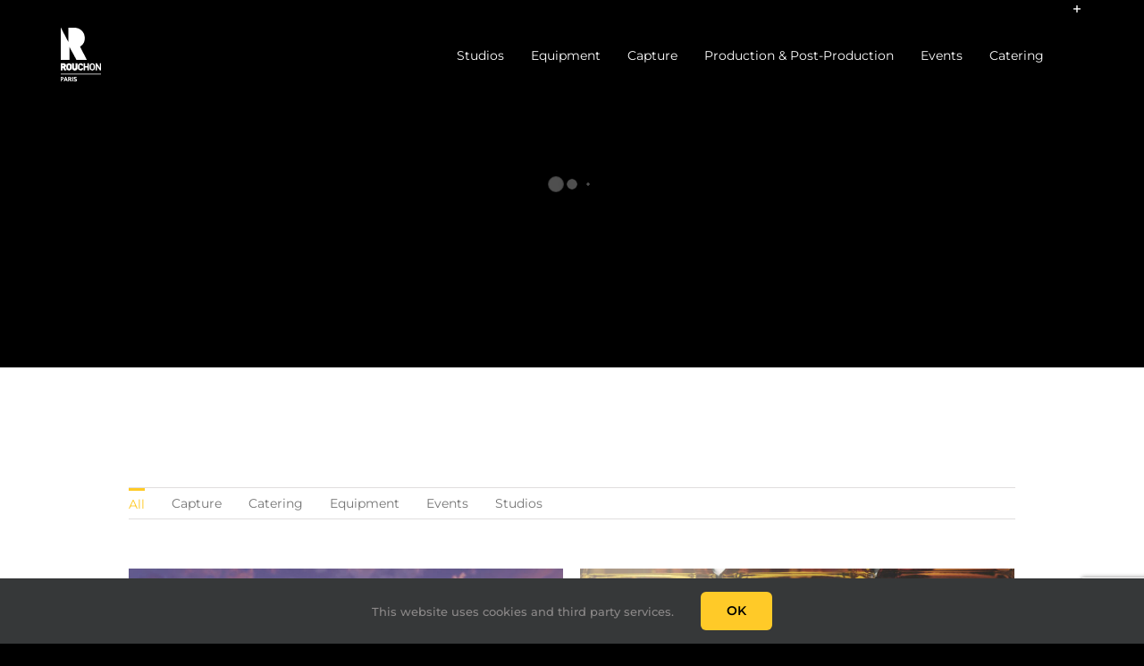

--- FILE ---
content_type: text/html; charset=utf-8
request_url: https://www.google.com/recaptcha/api2/anchor?ar=1&k=6LfUI3YqAAAAANnBb02pCV3XzJWX7SjrbKrqNtKA&co=aHR0cHM6Ly9yb3VjaG9ucGFyaXMuY29tOjQ0Mw..&hl=en&v=N67nZn4AqZkNcbeMu4prBgzg&size=invisible&anchor-ms=20000&execute-ms=30000&cb=p78kzs95tafw
body_size: 48671
content:
<!DOCTYPE HTML><html dir="ltr" lang="en"><head><meta http-equiv="Content-Type" content="text/html; charset=UTF-8">
<meta http-equiv="X-UA-Compatible" content="IE=edge">
<title>reCAPTCHA</title>
<style type="text/css">
/* cyrillic-ext */
@font-face {
  font-family: 'Roboto';
  font-style: normal;
  font-weight: 400;
  font-stretch: 100%;
  src: url(//fonts.gstatic.com/s/roboto/v48/KFO7CnqEu92Fr1ME7kSn66aGLdTylUAMa3GUBHMdazTgWw.woff2) format('woff2');
  unicode-range: U+0460-052F, U+1C80-1C8A, U+20B4, U+2DE0-2DFF, U+A640-A69F, U+FE2E-FE2F;
}
/* cyrillic */
@font-face {
  font-family: 'Roboto';
  font-style: normal;
  font-weight: 400;
  font-stretch: 100%;
  src: url(//fonts.gstatic.com/s/roboto/v48/KFO7CnqEu92Fr1ME7kSn66aGLdTylUAMa3iUBHMdazTgWw.woff2) format('woff2');
  unicode-range: U+0301, U+0400-045F, U+0490-0491, U+04B0-04B1, U+2116;
}
/* greek-ext */
@font-face {
  font-family: 'Roboto';
  font-style: normal;
  font-weight: 400;
  font-stretch: 100%;
  src: url(//fonts.gstatic.com/s/roboto/v48/KFO7CnqEu92Fr1ME7kSn66aGLdTylUAMa3CUBHMdazTgWw.woff2) format('woff2');
  unicode-range: U+1F00-1FFF;
}
/* greek */
@font-face {
  font-family: 'Roboto';
  font-style: normal;
  font-weight: 400;
  font-stretch: 100%;
  src: url(//fonts.gstatic.com/s/roboto/v48/KFO7CnqEu92Fr1ME7kSn66aGLdTylUAMa3-UBHMdazTgWw.woff2) format('woff2');
  unicode-range: U+0370-0377, U+037A-037F, U+0384-038A, U+038C, U+038E-03A1, U+03A3-03FF;
}
/* math */
@font-face {
  font-family: 'Roboto';
  font-style: normal;
  font-weight: 400;
  font-stretch: 100%;
  src: url(//fonts.gstatic.com/s/roboto/v48/KFO7CnqEu92Fr1ME7kSn66aGLdTylUAMawCUBHMdazTgWw.woff2) format('woff2');
  unicode-range: U+0302-0303, U+0305, U+0307-0308, U+0310, U+0312, U+0315, U+031A, U+0326-0327, U+032C, U+032F-0330, U+0332-0333, U+0338, U+033A, U+0346, U+034D, U+0391-03A1, U+03A3-03A9, U+03B1-03C9, U+03D1, U+03D5-03D6, U+03F0-03F1, U+03F4-03F5, U+2016-2017, U+2034-2038, U+203C, U+2040, U+2043, U+2047, U+2050, U+2057, U+205F, U+2070-2071, U+2074-208E, U+2090-209C, U+20D0-20DC, U+20E1, U+20E5-20EF, U+2100-2112, U+2114-2115, U+2117-2121, U+2123-214F, U+2190, U+2192, U+2194-21AE, U+21B0-21E5, U+21F1-21F2, U+21F4-2211, U+2213-2214, U+2216-22FF, U+2308-230B, U+2310, U+2319, U+231C-2321, U+2336-237A, U+237C, U+2395, U+239B-23B7, U+23D0, U+23DC-23E1, U+2474-2475, U+25AF, U+25B3, U+25B7, U+25BD, U+25C1, U+25CA, U+25CC, U+25FB, U+266D-266F, U+27C0-27FF, U+2900-2AFF, U+2B0E-2B11, U+2B30-2B4C, U+2BFE, U+3030, U+FF5B, U+FF5D, U+1D400-1D7FF, U+1EE00-1EEFF;
}
/* symbols */
@font-face {
  font-family: 'Roboto';
  font-style: normal;
  font-weight: 400;
  font-stretch: 100%;
  src: url(//fonts.gstatic.com/s/roboto/v48/KFO7CnqEu92Fr1ME7kSn66aGLdTylUAMaxKUBHMdazTgWw.woff2) format('woff2');
  unicode-range: U+0001-000C, U+000E-001F, U+007F-009F, U+20DD-20E0, U+20E2-20E4, U+2150-218F, U+2190, U+2192, U+2194-2199, U+21AF, U+21E6-21F0, U+21F3, U+2218-2219, U+2299, U+22C4-22C6, U+2300-243F, U+2440-244A, U+2460-24FF, U+25A0-27BF, U+2800-28FF, U+2921-2922, U+2981, U+29BF, U+29EB, U+2B00-2BFF, U+4DC0-4DFF, U+FFF9-FFFB, U+10140-1018E, U+10190-1019C, U+101A0, U+101D0-101FD, U+102E0-102FB, U+10E60-10E7E, U+1D2C0-1D2D3, U+1D2E0-1D37F, U+1F000-1F0FF, U+1F100-1F1AD, U+1F1E6-1F1FF, U+1F30D-1F30F, U+1F315, U+1F31C, U+1F31E, U+1F320-1F32C, U+1F336, U+1F378, U+1F37D, U+1F382, U+1F393-1F39F, U+1F3A7-1F3A8, U+1F3AC-1F3AF, U+1F3C2, U+1F3C4-1F3C6, U+1F3CA-1F3CE, U+1F3D4-1F3E0, U+1F3ED, U+1F3F1-1F3F3, U+1F3F5-1F3F7, U+1F408, U+1F415, U+1F41F, U+1F426, U+1F43F, U+1F441-1F442, U+1F444, U+1F446-1F449, U+1F44C-1F44E, U+1F453, U+1F46A, U+1F47D, U+1F4A3, U+1F4B0, U+1F4B3, U+1F4B9, U+1F4BB, U+1F4BF, U+1F4C8-1F4CB, U+1F4D6, U+1F4DA, U+1F4DF, U+1F4E3-1F4E6, U+1F4EA-1F4ED, U+1F4F7, U+1F4F9-1F4FB, U+1F4FD-1F4FE, U+1F503, U+1F507-1F50B, U+1F50D, U+1F512-1F513, U+1F53E-1F54A, U+1F54F-1F5FA, U+1F610, U+1F650-1F67F, U+1F687, U+1F68D, U+1F691, U+1F694, U+1F698, U+1F6AD, U+1F6B2, U+1F6B9-1F6BA, U+1F6BC, U+1F6C6-1F6CF, U+1F6D3-1F6D7, U+1F6E0-1F6EA, U+1F6F0-1F6F3, U+1F6F7-1F6FC, U+1F700-1F7FF, U+1F800-1F80B, U+1F810-1F847, U+1F850-1F859, U+1F860-1F887, U+1F890-1F8AD, U+1F8B0-1F8BB, U+1F8C0-1F8C1, U+1F900-1F90B, U+1F93B, U+1F946, U+1F984, U+1F996, U+1F9E9, U+1FA00-1FA6F, U+1FA70-1FA7C, U+1FA80-1FA89, U+1FA8F-1FAC6, U+1FACE-1FADC, U+1FADF-1FAE9, U+1FAF0-1FAF8, U+1FB00-1FBFF;
}
/* vietnamese */
@font-face {
  font-family: 'Roboto';
  font-style: normal;
  font-weight: 400;
  font-stretch: 100%;
  src: url(//fonts.gstatic.com/s/roboto/v48/KFO7CnqEu92Fr1ME7kSn66aGLdTylUAMa3OUBHMdazTgWw.woff2) format('woff2');
  unicode-range: U+0102-0103, U+0110-0111, U+0128-0129, U+0168-0169, U+01A0-01A1, U+01AF-01B0, U+0300-0301, U+0303-0304, U+0308-0309, U+0323, U+0329, U+1EA0-1EF9, U+20AB;
}
/* latin-ext */
@font-face {
  font-family: 'Roboto';
  font-style: normal;
  font-weight: 400;
  font-stretch: 100%;
  src: url(//fonts.gstatic.com/s/roboto/v48/KFO7CnqEu92Fr1ME7kSn66aGLdTylUAMa3KUBHMdazTgWw.woff2) format('woff2');
  unicode-range: U+0100-02BA, U+02BD-02C5, U+02C7-02CC, U+02CE-02D7, U+02DD-02FF, U+0304, U+0308, U+0329, U+1D00-1DBF, U+1E00-1E9F, U+1EF2-1EFF, U+2020, U+20A0-20AB, U+20AD-20C0, U+2113, U+2C60-2C7F, U+A720-A7FF;
}
/* latin */
@font-face {
  font-family: 'Roboto';
  font-style: normal;
  font-weight: 400;
  font-stretch: 100%;
  src: url(//fonts.gstatic.com/s/roboto/v48/KFO7CnqEu92Fr1ME7kSn66aGLdTylUAMa3yUBHMdazQ.woff2) format('woff2');
  unicode-range: U+0000-00FF, U+0131, U+0152-0153, U+02BB-02BC, U+02C6, U+02DA, U+02DC, U+0304, U+0308, U+0329, U+2000-206F, U+20AC, U+2122, U+2191, U+2193, U+2212, U+2215, U+FEFF, U+FFFD;
}
/* cyrillic-ext */
@font-face {
  font-family: 'Roboto';
  font-style: normal;
  font-weight: 500;
  font-stretch: 100%;
  src: url(//fonts.gstatic.com/s/roboto/v48/KFO7CnqEu92Fr1ME7kSn66aGLdTylUAMa3GUBHMdazTgWw.woff2) format('woff2');
  unicode-range: U+0460-052F, U+1C80-1C8A, U+20B4, U+2DE0-2DFF, U+A640-A69F, U+FE2E-FE2F;
}
/* cyrillic */
@font-face {
  font-family: 'Roboto';
  font-style: normal;
  font-weight: 500;
  font-stretch: 100%;
  src: url(//fonts.gstatic.com/s/roboto/v48/KFO7CnqEu92Fr1ME7kSn66aGLdTylUAMa3iUBHMdazTgWw.woff2) format('woff2');
  unicode-range: U+0301, U+0400-045F, U+0490-0491, U+04B0-04B1, U+2116;
}
/* greek-ext */
@font-face {
  font-family: 'Roboto';
  font-style: normal;
  font-weight: 500;
  font-stretch: 100%;
  src: url(//fonts.gstatic.com/s/roboto/v48/KFO7CnqEu92Fr1ME7kSn66aGLdTylUAMa3CUBHMdazTgWw.woff2) format('woff2');
  unicode-range: U+1F00-1FFF;
}
/* greek */
@font-face {
  font-family: 'Roboto';
  font-style: normal;
  font-weight: 500;
  font-stretch: 100%;
  src: url(//fonts.gstatic.com/s/roboto/v48/KFO7CnqEu92Fr1ME7kSn66aGLdTylUAMa3-UBHMdazTgWw.woff2) format('woff2');
  unicode-range: U+0370-0377, U+037A-037F, U+0384-038A, U+038C, U+038E-03A1, U+03A3-03FF;
}
/* math */
@font-face {
  font-family: 'Roboto';
  font-style: normal;
  font-weight: 500;
  font-stretch: 100%;
  src: url(//fonts.gstatic.com/s/roboto/v48/KFO7CnqEu92Fr1ME7kSn66aGLdTylUAMawCUBHMdazTgWw.woff2) format('woff2');
  unicode-range: U+0302-0303, U+0305, U+0307-0308, U+0310, U+0312, U+0315, U+031A, U+0326-0327, U+032C, U+032F-0330, U+0332-0333, U+0338, U+033A, U+0346, U+034D, U+0391-03A1, U+03A3-03A9, U+03B1-03C9, U+03D1, U+03D5-03D6, U+03F0-03F1, U+03F4-03F5, U+2016-2017, U+2034-2038, U+203C, U+2040, U+2043, U+2047, U+2050, U+2057, U+205F, U+2070-2071, U+2074-208E, U+2090-209C, U+20D0-20DC, U+20E1, U+20E5-20EF, U+2100-2112, U+2114-2115, U+2117-2121, U+2123-214F, U+2190, U+2192, U+2194-21AE, U+21B0-21E5, U+21F1-21F2, U+21F4-2211, U+2213-2214, U+2216-22FF, U+2308-230B, U+2310, U+2319, U+231C-2321, U+2336-237A, U+237C, U+2395, U+239B-23B7, U+23D0, U+23DC-23E1, U+2474-2475, U+25AF, U+25B3, U+25B7, U+25BD, U+25C1, U+25CA, U+25CC, U+25FB, U+266D-266F, U+27C0-27FF, U+2900-2AFF, U+2B0E-2B11, U+2B30-2B4C, U+2BFE, U+3030, U+FF5B, U+FF5D, U+1D400-1D7FF, U+1EE00-1EEFF;
}
/* symbols */
@font-face {
  font-family: 'Roboto';
  font-style: normal;
  font-weight: 500;
  font-stretch: 100%;
  src: url(//fonts.gstatic.com/s/roboto/v48/KFO7CnqEu92Fr1ME7kSn66aGLdTylUAMaxKUBHMdazTgWw.woff2) format('woff2');
  unicode-range: U+0001-000C, U+000E-001F, U+007F-009F, U+20DD-20E0, U+20E2-20E4, U+2150-218F, U+2190, U+2192, U+2194-2199, U+21AF, U+21E6-21F0, U+21F3, U+2218-2219, U+2299, U+22C4-22C6, U+2300-243F, U+2440-244A, U+2460-24FF, U+25A0-27BF, U+2800-28FF, U+2921-2922, U+2981, U+29BF, U+29EB, U+2B00-2BFF, U+4DC0-4DFF, U+FFF9-FFFB, U+10140-1018E, U+10190-1019C, U+101A0, U+101D0-101FD, U+102E0-102FB, U+10E60-10E7E, U+1D2C0-1D2D3, U+1D2E0-1D37F, U+1F000-1F0FF, U+1F100-1F1AD, U+1F1E6-1F1FF, U+1F30D-1F30F, U+1F315, U+1F31C, U+1F31E, U+1F320-1F32C, U+1F336, U+1F378, U+1F37D, U+1F382, U+1F393-1F39F, U+1F3A7-1F3A8, U+1F3AC-1F3AF, U+1F3C2, U+1F3C4-1F3C6, U+1F3CA-1F3CE, U+1F3D4-1F3E0, U+1F3ED, U+1F3F1-1F3F3, U+1F3F5-1F3F7, U+1F408, U+1F415, U+1F41F, U+1F426, U+1F43F, U+1F441-1F442, U+1F444, U+1F446-1F449, U+1F44C-1F44E, U+1F453, U+1F46A, U+1F47D, U+1F4A3, U+1F4B0, U+1F4B3, U+1F4B9, U+1F4BB, U+1F4BF, U+1F4C8-1F4CB, U+1F4D6, U+1F4DA, U+1F4DF, U+1F4E3-1F4E6, U+1F4EA-1F4ED, U+1F4F7, U+1F4F9-1F4FB, U+1F4FD-1F4FE, U+1F503, U+1F507-1F50B, U+1F50D, U+1F512-1F513, U+1F53E-1F54A, U+1F54F-1F5FA, U+1F610, U+1F650-1F67F, U+1F687, U+1F68D, U+1F691, U+1F694, U+1F698, U+1F6AD, U+1F6B2, U+1F6B9-1F6BA, U+1F6BC, U+1F6C6-1F6CF, U+1F6D3-1F6D7, U+1F6E0-1F6EA, U+1F6F0-1F6F3, U+1F6F7-1F6FC, U+1F700-1F7FF, U+1F800-1F80B, U+1F810-1F847, U+1F850-1F859, U+1F860-1F887, U+1F890-1F8AD, U+1F8B0-1F8BB, U+1F8C0-1F8C1, U+1F900-1F90B, U+1F93B, U+1F946, U+1F984, U+1F996, U+1F9E9, U+1FA00-1FA6F, U+1FA70-1FA7C, U+1FA80-1FA89, U+1FA8F-1FAC6, U+1FACE-1FADC, U+1FADF-1FAE9, U+1FAF0-1FAF8, U+1FB00-1FBFF;
}
/* vietnamese */
@font-face {
  font-family: 'Roboto';
  font-style: normal;
  font-weight: 500;
  font-stretch: 100%;
  src: url(//fonts.gstatic.com/s/roboto/v48/KFO7CnqEu92Fr1ME7kSn66aGLdTylUAMa3OUBHMdazTgWw.woff2) format('woff2');
  unicode-range: U+0102-0103, U+0110-0111, U+0128-0129, U+0168-0169, U+01A0-01A1, U+01AF-01B0, U+0300-0301, U+0303-0304, U+0308-0309, U+0323, U+0329, U+1EA0-1EF9, U+20AB;
}
/* latin-ext */
@font-face {
  font-family: 'Roboto';
  font-style: normal;
  font-weight: 500;
  font-stretch: 100%;
  src: url(//fonts.gstatic.com/s/roboto/v48/KFO7CnqEu92Fr1ME7kSn66aGLdTylUAMa3KUBHMdazTgWw.woff2) format('woff2');
  unicode-range: U+0100-02BA, U+02BD-02C5, U+02C7-02CC, U+02CE-02D7, U+02DD-02FF, U+0304, U+0308, U+0329, U+1D00-1DBF, U+1E00-1E9F, U+1EF2-1EFF, U+2020, U+20A0-20AB, U+20AD-20C0, U+2113, U+2C60-2C7F, U+A720-A7FF;
}
/* latin */
@font-face {
  font-family: 'Roboto';
  font-style: normal;
  font-weight: 500;
  font-stretch: 100%;
  src: url(//fonts.gstatic.com/s/roboto/v48/KFO7CnqEu92Fr1ME7kSn66aGLdTylUAMa3yUBHMdazQ.woff2) format('woff2');
  unicode-range: U+0000-00FF, U+0131, U+0152-0153, U+02BB-02BC, U+02C6, U+02DA, U+02DC, U+0304, U+0308, U+0329, U+2000-206F, U+20AC, U+2122, U+2191, U+2193, U+2212, U+2215, U+FEFF, U+FFFD;
}
/* cyrillic-ext */
@font-face {
  font-family: 'Roboto';
  font-style: normal;
  font-weight: 900;
  font-stretch: 100%;
  src: url(//fonts.gstatic.com/s/roboto/v48/KFO7CnqEu92Fr1ME7kSn66aGLdTylUAMa3GUBHMdazTgWw.woff2) format('woff2');
  unicode-range: U+0460-052F, U+1C80-1C8A, U+20B4, U+2DE0-2DFF, U+A640-A69F, U+FE2E-FE2F;
}
/* cyrillic */
@font-face {
  font-family: 'Roboto';
  font-style: normal;
  font-weight: 900;
  font-stretch: 100%;
  src: url(//fonts.gstatic.com/s/roboto/v48/KFO7CnqEu92Fr1ME7kSn66aGLdTylUAMa3iUBHMdazTgWw.woff2) format('woff2');
  unicode-range: U+0301, U+0400-045F, U+0490-0491, U+04B0-04B1, U+2116;
}
/* greek-ext */
@font-face {
  font-family: 'Roboto';
  font-style: normal;
  font-weight: 900;
  font-stretch: 100%;
  src: url(//fonts.gstatic.com/s/roboto/v48/KFO7CnqEu92Fr1ME7kSn66aGLdTylUAMa3CUBHMdazTgWw.woff2) format('woff2');
  unicode-range: U+1F00-1FFF;
}
/* greek */
@font-face {
  font-family: 'Roboto';
  font-style: normal;
  font-weight: 900;
  font-stretch: 100%;
  src: url(//fonts.gstatic.com/s/roboto/v48/KFO7CnqEu92Fr1ME7kSn66aGLdTylUAMa3-UBHMdazTgWw.woff2) format('woff2');
  unicode-range: U+0370-0377, U+037A-037F, U+0384-038A, U+038C, U+038E-03A1, U+03A3-03FF;
}
/* math */
@font-face {
  font-family: 'Roboto';
  font-style: normal;
  font-weight: 900;
  font-stretch: 100%;
  src: url(//fonts.gstatic.com/s/roboto/v48/KFO7CnqEu92Fr1ME7kSn66aGLdTylUAMawCUBHMdazTgWw.woff2) format('woff2');
  unicode-range: U+0302-0303, U+0305, U+0307-0308, U+0310, U+0312, U+0315, U+031A, U+0326-0327, U+032C, U+032F-0330, U+0332-0333, U+0338, U+033A, U+0346, U+034D, U+0391-03A1, U+03A3-03A9, U+03B1-03C9, U+03D1, U+03D5-03D6, U+03F0-03F1, U+03F4-03F5, U+2016-2017, U+2034-2038, U+203C, U+2040, U+2043, U+2047, U+2050, U+2057, U+205F, U+2070-2071, U+2074-208E, U+2090-209C, U+20D0-20DC, U+20E1, U+20E5-20EF, U+2100-2112, U+2114-2115, U+2117-2121, U+2123-214F, U+2190, U+2192, U+2194-21AE, U+21B0-21E5, U+21F1-21F2, U+21F4-2211, U+2213-2214, U+2216-22FF, U+2308-230B, U+2310, U+2319, U+231C-2321, U+2336-237A, U+237C, U+2395, U+239B-23B7, U+23D0, U+23DC-23E1, U+2474-2475, U+25AF, U+25B3, U+25B7, U+25BD, U+25C1, U+25CA, U+25CC, U+25FB, U+266D-266F, U+27C0-27FF, U+2900-2AFF, U+2B0E-2B11, U+2B30-2B4C, U+2BFE, U+3030, U+FF5B, U+FF5D, U+1D400-1D7FF, U+1EE00-1EEFF;
}
/* symbols */
@font-face {
  font-family: 'Roboto';
  font-style: normal;
  font-weight: 900;
  font-stretch: 100%;
  src: url(//fonts.gstatic.com/s/roboto/v48/KFO7CnqEu92Fr1ME7kSn66aGLdTylUAMaxKUBHMdazTgWw.woff2) format('woff2');
  unicode-range: U+0001-000C, U+000E-001F, U+007F-009F, U+20DD-20E0, U+20E2-20E4, U+2150-218F, U+2190, U+2192, U+2194-2199, U+21AF, U+21E6-21F0, U+21F3, U+2218-2219, U+2299, U+22C4-22C6, U+2300-243F, U+2440-244A, U+2460-24FF, U+25A0-27BF, U+2800-28FF, U+2921-2922, U+2981, U+29BF, U+29EB, U+2B00-2BFF, U+4DC0-4DFF, U+FFF9-FFFB, U+10140-1018E, U+10190-1019C, U+101A0, U+101D0-101FD, U+102E0-102FB, U+10E60-10E7E, U+1D2C0-1D2D3, U+1D2E0-1D37F, U+1F000-1F0FF, U+1F100-1F1AD, U+1F1E6-1F1FF, U+1F30D-1F30F, U+1F315, U+1F31C, U+1F31E, U+1F320-1F32C, U+1F336, U+1F378, U+1F37D, U+1F382, U+1F393-1F39F, U+1F3A7-1F3A8, U+1F3AC-1F3AF, U+1F3C2, U+1F3C4-1F3C6, U+1F3CA-1F3CE, U+1F3D4-1F3E0, U+1F3ED, U+1F3F1-1F3F3, U+1F3F5-1F3F7, U+1F408, U+1F415, U+1F41F, U+1F426, U+1F43F, U+1F441-1F442, U+1F444, U+1F446-1F449, U+1F44C-1F44E, U+1F453, U+1F46A, U+1F47D, U+1F4A3, U+1F4B0, U+1F4B3, U+1F4B9, U+1F4BB, U+1F4BF, U+1F4C8-1F4CB, U+1F4D6, U+1F4DA, U+1F4DF, U+1F4E3-1F4E6, U+1F4EA-1F4ED, U+1F4F7, U+1F4F9-1F4FB, U+1F4FD-1F4FE, U+1F503, U+1F507-1F50B, U+1F50D, U+1F512-1F513, U+1F53E-1F54A, U+1F54F-1F5FA, U+1F610, U+1F650-1F67F, U+1F687, U+1F68D, U+1F691, U+1F694, U+1F698, U+1F6AD, U+1F6B2, U+1F6B9-1F6BA, U+1F6BC, U+1F6C6-1F6CF, U+1F6D3-1F6D7, U+1F6E0-1F6EA, U+1F6F0-1F6F3, U+1F6F7-1F6FC, U+1F700-1F7FF, U+1F800-1F80B, U+1F810-1F847, U+1F850-1F859, U+1F860-1F887, U+1F890-1F8AD, U+1F8B0-1F8BB, U+1F8C0-1F8C1, U+1F900-1F90B, U+1F93B, U+1F946, U+1F984, U+1F996, U+1F9E9, U+1FA00-1FA6F, U+1FA70-1FA7C, U+1FA80-1FA89, U+1FA8F-1FAC6, U+1FACE-1FADC, U+1FADF-1FAE9, U+1FAF0-1FAF8, U+1FB00-1FBFF;
}
/* vietnamese */
@font-face {
  font-family: 'Roboto';
  font-style: normal;
  font-weight: 900;
  font-stretch: 100%;
  src: url(//fonts.gstatic.com/s/roboto/v48/KFO7CnqEu92Fr1ME7kSn66aGLdTylUAMa3OUBHMdazTgWw.woff2) format('woff2');
  unicode-range: U+0102-0103, U+0110-0111, U+0128-0129, U+0168-0169, U+01A0-01A1, U+01AF-01B0, U+0300-0301, U+0303-0304, U+0308-0309, U+0323, U+0329, U+1EA0-1EF9, U+20AB;
}
/* latin-ext */
@font-face {
  font-family: 'Roboto';
  font-style: normal;
  font-weight: 900;
  font-stretch: 100%;
  src: url(//fonts.gstatic.com/s/roboto/v48/KFO7CnqEu92Fr1ME7kSn66aGLdTylUAMa3KUBHMdazTgWw.woff2) format('woff2');
  unicode-range: U+0100-02BA, U+02BD-02C5, U+02C7-02CC, U+02CE-02D7, U+02DD-02FF, U+0304, U+0308, U+0329, U+1D00-1DBF, U+1E00-1E9F, U+1EF2-1EFF, U+2020, U+20A0-20AB, U+20AD-20C0, U+2113, U+2C60-2C7F, U+A720-A7FF;
}
/* latin */
@font-face {
  font-family: 'Roboto';
  font-style: normal;
  font-weight: 900;
  font-stretch: 100%;
  src: url(//fonts.gstatic.com/s/roboto/v48/KFO7CnqEu92Fr1ME7kSn66aGLdTylUAMa3yUBHMdazQ.woff2) format('woff2');
  unicode-range: U+0000-00FF, U+0131, U+0152-0153, U+02BB-02BC, U+02C6, U+02DA, U+02DC, U+0304, U+0308, U+0329, U+2000-206F, U+20AC, U+2122, U+2191, U+2193, U+2212, U+2215, U+FEFF, U+FFFD;
}

</style>
<link rel="stylesheet" type="text/css" href="https://www.gstatic.com/recaptcha/releases/N67nZn4AqZkNcbeMu4prBgzg/styles__ltr.css">
<script nonce="MVUz8uvqS_D9ydEmh62Axg" type="text/javascript">window['__recaptcha_api'] = 'https://www.google.com/recaptcha/api2/';</script>
<script type="text/javascript" src="https://www.gstatic.com/recaptcha/releases/N67nZn4AqZkNcbeMu4prBgzg/recaptcha__en.js" nonce="MVUz8uvqS_D9ydEmh62Axg">
      
    </script></head>
<body><div id="rc-anchor-alert" class="rc-anchor-alert"></div>
<input type="hidden" id="recaptcha-token" value="[base64]">
<script type="text/javascript" nonce="MVUz8uvqS_D9ydEmh62Axg">
      recaptcha.anchor.Main.init("[\x22ainput\x22,[\x22bgdata\x22,\x22\x22,\[base64]/[base64]/[base64]/[base64]/[base64]/[base64]/KGcoTywyNTMsTy5PKSxVRyhPLEMpKTpnKE8sMjUzLEMpLE8pKSxsKSksTykpfSxieT1mdW5jdGlvbihDLE8sdSxsKXtmb3IobD0odT1SKEMpLDApO08+MDtPLS0pbD1sPDw4fFooQyk7ZyhDLHUsbCl9LFVHPWZ1bmN0aW9uKEMsTyl7Qy5pLmxlbmd0aD4xMDQ/[base64]/[base64]/[base64]/[base64]/[base64]/[base64]/[base64]\\u003d\x22,\[base64]\x22,\x22w5Epw6xkw6LCocOBwq85w4LCkcKHwrbDu8K7EMOcw5ATQWxcVsKpaFPCvmzCmxjDl8KwdGoxwqtxw48Tw73CgTpfw6XCscKMwrctK8Ozwq/DpD0RwoR2aFPCkGg+w4xWGD1ERyXDqjFbN3xhw5dHw5Jjw6HCg8OCw6fDpmjDoA1rw6HCi2RWWBbCmcOIeT4xw6l0YDbCosO3wrPDsnvDmMK+wpZiw7TDjMO2DMKHw6sqw5PDucOueMKrAcK7w6/[base64]/DvEMsw6FzdTVyeR96w4ZGRR9ow6DDoDdMMcOXa8KnBSFrLBLDlMK0wrhDwqTDlX4QwpLCqDZ7HMK/VsKwUWrCqGPDnMK3AcKLwofDo8OGD8KbSsKvOygYw7N8woDCiTpBesOUwrA8wo/Ct8KMHxDDj8OUwrlbK2TClAdtwrbDkVvDusOkKsOIXcOffMO/BCHDkU0xCcKnYcOTwqrDjWhdLMONwrVCBgzCncOxwpbDk8ONPFFjwrvCqk/Dtic9w5Ykw7NtwqnCki0ew54OwqNNw6TCjsKuwpFdGy9kIH0cP2TCt1fCoMOEwqBBw4pVBcO2wpd/SDJIw4EKw6PDpcK2wpRRDmLDr8KINcObY8Kvw7DCmMO5Im/DtS0mAMKFbsOMwozCuncTBjgqPsOVR8KtCsK8wptmwovCgMKRIS7CtMKXwotqwoILw7rChnoIw7s7Txs8w6bCnF0nLXcbw7HDlVYJa0HDrcOmRxXDlMOqwoA0w5VVcMOERiNJUcOiA1dEw69mwrQmw5rDlcOkwrsXKSt/wr9gO8OrwrXCgm1RVARAw5EvF3rCi8KuwptKwoorwpHDs8KWw6kvwpphwqDDtsKOw4PCpFXDs8KGZjFlIl1xwoZnwrp2U8OGw7TDklUNAgzDlsKDwoJdwrwffMKsw6tKR27Ckz59wp0jwp/CtjHDli8dw53Dr0zCpyHCqcOWw4A+OQs4w61tPMKKYcKJw53Cml7Csy3CqS/DnsONw63DgcKac8OtFcO/w4Z+wo0WLmhXa8O9AcOHwpsgU05sE2w/asKXH2l0aAzDh8KDwo8gwo4KLBfDvMOKXMOjFMKpw4fDgcKPHBJ4w7TCuzF8wo1PMMKGTsKgwr7CnGPCv8OSXcK6wqF4XR/Ds8O5w4x/w4E+w4rCgsObbcKNcCVgQsK9w6fChMO9wrYSS8OHw7vCm8KOVEBJV8Kaw78VwoR7MMOOw7w5w6ILd8OLw4UpwqNAC8OuwokKw7fCqQbDol7ClcKHw44lwpbDuRzDmmxgQcKMw7lEwpLCrsK3w4bChVnDnsK5w75NciHCq8KWw5HCqWvDu8OCwrbDiwXChsKcQcO/PX8uMUDDuSDCncKjaMKPZ8KWS3Rrcjh5w54ww5PCk8KmCcO2NcKCw65XTiFowrhkAxTDpDRhTXTCpgvCusKlwrnDncOdw4hNBmPDu8K1w4XDs0wYwqEdIsKmw5/Di0TChC4SD8Oqw44XCkQGLMOeFMK2Ax3DswvCoTYdw4nCuyNkwpXCizZGw63DvCI6eTMfN1HCn8KxHRdSXsKqdikewpBdfhoRcGVJD1cTw4HDo8KNw5vDhnPDuSpDwoE7w5PDvETCvcOrw4wILhYZHMOFw6vDrHFBw5XCrsKfFXvDrMOBM8KwwrcWwonDqk8BTS1sHF/[base64]/wqHCkzpyw7d3JHM6YGzClWfCksKPw4rDqsOMMCnDkcKmw6bCm8KxLgsAK0vCk8Ouc1XChgAVwp9/[base64]/[base64]/Dn8Kgw7wkRMKOw5PCszjDhsKoFsKjw6Jew5jChsO/w7/[base64]/CnDBnAcOkP0PDsA1Yw6fCvcOxVsOrwpXDjCLDpMKrwqJZD8KbwqTCssO8byVPW8KKwrnCrWINYl80w6PDjcKVw74VfijCt8Kcw6TDo8K9wo7ChTZbw4Rmw6zDhD/DssO7e11gDFQxw5luVMK3w61UcCzDrcKXwqLDsVElGcKjLMKaw7cGw41sG8K7F13DrgI6U8Otw6x6wr0efn1Cw5k8dFPCoBzDgcKYw5dvQ8KlaWnCtMKxw6/Doi/DqsO4w77Ci8OJYsO/ARTCiMKLw4LDnwFcPDjDp2rClmDDtcO8ZgZEQ8KwYcOPbXJ7GQt2wqlebzTDmFl5PSZLMsOcQCvCu8OrwrPDqxoRLsO5aSjDvirDpMOvfjVbwqc2BHvCpicrw6nDuEvDlMK0cXjCocOTwp1hLcOxAsKhaXTCtGBSwqbCnETCq8Kjw7/[base64]/ChiQKLVtTwpDCm23DmT3DnGxVKgYKw4nCs0rDo8O4w7cvw7JXA35Sw5IAF21eG8Ojw7Bkw6sxw69rwoTDmcKzw7jDqBbDozPDnMOVWUkhHVnCvsOyw7zDqWDDmDx3Xw/DjMKxacKtw65+bsKfw63CqsKYDMKycsO7wrwvwoZsw4lBw6nCkXPCi0gyYcKSw5FWw7UWenoUw58AwqvDvsO9w4jDjW45ZMKsw7nDqlxRwrzCoMOvCsKJEUjChSHCjwDCuMKmDWTDnMO8XsOnw659VBIKYjbDi8OlG23Dp0kpfzNgfw/[base64]/[base64]/Dr0PCtHHDusK/wrfCpcOTMcOIVcOvL3TDrnTCmsOtw7fDnsKROBjCu8OxTsKmwrbDsT7Dr8KjU8K+Eg5dawV/I8KCwqXCuHHCm8OBSMOQwpjChhbDq8OrwpQdwrcBw6MbFMKpMmbDg8Kxw7nCk8Orw7UYw6sMIATDrV84WcOVw4/CjmzChsOoaMOlLcKtw697w4XDsUXDinJcZcO1ZMOvBBQtPsOtIsOIwoxAacOLRHTDpMKlw6HDgsKLU1/DqGIOb8KldkDDvsOowpRfw5R5fgAbb8OnPcOqwrbCjcO3w4XCq8Ogw6nCk3LDhsK8w554QwzCuEXDosKgcsOpwr/[base64]/[base64]/w6jDqUzCqyJ7w4E7w47Cmn/ChgDDlsOww6haNsOgw4PCmz0rMsO9w4Ysw7s2SsKlcMOxw4pRaGAZwroRwoJdait6w7cuw4xJwq8Ew5sXA0MHSyRPw5kdWBpkOMOmQ2rDnwVqBkIdwqpoS8KGfn/DkHTDml9aU2HDisODwoxkZSvDinjDuDLDv8OnKcK+cMOuwp8iDMK5TsKlw4cMwoXDoSN4wokjE8OZwrHDmMOQZ8KvfMKtRhLCpsKtacODw6VNwohaFVs/TsOpwq/Du1/CqXrDs2XCj8OawrFRw7FAwoDDsSFQVUd9w4BjSiXCoz0WExnCqxfDsUJqBgQQF1DCvsOYNcOBb8K7w4jCuT3Cg8K7PMOBw4VhaMOhXUHDpcO9CCFnbsOdJnfCu8OdYxHDlMKww5/DscKgGcO+IcOYWHU4Rz3DscK1ZT/CosKgwrzCocOUb33Cqh8aVsK+eRzDpMOHwrcMcsKhw7JbUMKyQ8KPwqvCpsKUw7fDscOkwp0LM8KOwqohdhkKwrbDt8OCMjIebA0yw5YJwpxMb8KDW8K4w5BeecKwwqx3w5pkwobCmkACw7Vaw6YmPGg/wrfCrw5udsO/[base64]/P8KEwofDhHDChGhHPcO7wq7Cv8O8woXDkcK/KMO8wo3DpinCocOEwq/[base64]/DtMO9w5gaw5jCk0jCo8KsMEPCjsOCZ8OJN2HDi0TDgkt9woBXw5N9wr3CrmXCgsKcHCfDqcO1QhDDqiXDkh4GwpTDoVwmwo0uwrLCmUsPw4UnVMKXWcKVwr7DvmYawqbDmcKfI8Kmwp93w5wjwoDCvi0sPU/[base64]/Dg3Rfw4c+wpnCiHPCriFOw7vCmBPDvcKUw6JFEsKzwqPDoWvCjWHCl8Knwr0pWkodw5YawqYSe8K4GMOXwrrCoQ/[base64]/Du8KvwrnCosORZ00LdsOgw6ArwozDpR1XPlpow6Fww5wZOGBPKMOMw7hpbl7Cp27CigkZwqfDucOyw603w7fDlwJRw6fDuMKgZMOQPWE1cQYwwq/DvRnDvSpCdSPCoMO8b8KBwqVxw698YMKbwobDgV3DgQ11w6YXXsOzAMKaw5zCh3N+wodwJDnDucK9wqnDqBzDq8K0wpYTwr1PJhXCpTAnf1PDjXvCpsKDWMOaA8KOw4HClMOawrQrAsOOwp56WWbDnsO4ADXCqhNqDWbClcOYw5XDtMKOw6RkwrXDrcObw59/wrhIw5QwworChw5gw40JwroIw54TXcKzXsOLSsKEw5IVNcKNwpNdW8ORw5Uaw5BJwrc+wqXChcKZPcOXw6/CiScBwoxrwps7Qw5Qw4rDtMKawpDDvBHCqcONGcK5w7d6A8KEwqZlc2zCicO/[base64]/DkMKhw7bDq1J+c8K2P8Kjw6HDsUHDqMKpQcK4w5jDisKZClwbwrzCtGTCtjbCoG9vd8O/d3lRFMKvw7HCicKNS2fClgrDrQDCi8OhwqRywp9sIMOsw5bCrcKMw7kPwq00G8OTJxt/wocpKV/Dh8O8CcOHw5rCk2U4IQbDigDDt8KUw4fCnMOawqHDrgt6w5/DlV/CjsOqw61PwpDCoQdCW8KAFsK6w5rCosO6ciDCiHZxw6jCsMOMwqV5w7jDjnvDocK+RTc3ByMhdD0bWcKYwo/[base64]/Cr8OYTnYXORDDpBrChSEzwqpQDcOLNHg/T8Ojwq3CiEIEwr8swp/CtBhSw5TDgnIZWjXCh8KTwqBgWcOEw6LDlMObwpB7K0jDgE04MUtSK8OSKndYY1bCjsO5TiFYY09twoTCusOvwp/CvcOmeF4RIMKSwokjwpYCw5/DjsKiPUvDoB9pW8KdUCTCrcKBIB7Cv8OUIMK9w4FVwqbDhA/DsmrClwDCok7CmFvDksKKKAMuw5V6w4goU8KCTcKiCiFyGDXChRnDrRDDiXrDiG/DhsKlwrFTwqHDpMKRKkjCohrClsKfBQjCk0XDqsKZw68ADMOEOBIxw43CgjrDjDTDgcOzfMO/wrfDkwc0eHfCoAHDjVXCpAwsICjCusOQwpsdw6jDusK2YTfCkzx2GEHDpMKywrzDg2LDvMOZHyrCicOuWmFDw6FOw5fDmcKwTljCsMOPEA0MdcKjJAHDvD/Dq8OmO2PCqxUeCcKSw6fCqMK0ccKIw6PCrgJRwp81wrVlOXzCk8O7A8O0wrR7EmNIEQVPDMKDLiZiTgPCpyBLMk5gwobCmTDCi8KCw7DDscOVw7YtGDvChMKyw7MSAB/[base64]/U8KaNQkIGh/[base64]/CgTx0HnrCoyIWakfDmEMnwqTClcOaEMOPwqbCjMKkPsKYOcKBw4JVw5Z/wo7CqmTCry0zwrnCigdpwp3CnQrDjcOPEcOgXF1OBsOICGQ2wpnCl8KJw7oZccOxQE7DjWDDmyvClMOMJQxKLsOYw4HCs17CuMK7w7DDikJgUG/[base64]/Cul/CucOJw60HKsKuPMKyw5Ucw7DDhcKMWsKJw6YywpcYw4tidXvDpH59wpAVw6EIwoHDtMO6BcO4wofDlBZzw6s3bMO4QX3Ctzhkw4AfDWtrw5/CqnJecMKWd8KRU8OzCsOPSGjCr07DqMKbGcOOAjbCszbDtcKzDcOZw5d/RsKqf8K4w7XCn8OSwr8/ZcOqwqfDgy/CvsOUwr7Di8OKY1Y7ESTDlGrDizQJEcKkGgrDjMKBw7AMcCldwoXCgMKAeDXCnFJ3w7bCiDRhaMO2X8OVw4hiwqR8Yi00wqbCjirCqMKbKy4oOhomBljCt8OBdx7DlS/CrRsjYsOawoXChMK2KjFIwpUtworChThif23CljVHwo8/wpF0a1MdDMOww63CgcKowpxVw5bDgMKgDSnCmMONwpV2wprCvknCqcKFHxTCt8Kvw7pdw6RBw4nCusKKwp1Gw6TClkvCu8Oiw5Jeaz3CnsK0SVTDrmYtQn/CvsOXEcKcR8K+w4xVAMOFw69IX3lKNi/CryAFHRcEw7JSTkgoUiIKH2Q5w4Afw78WwqIjwrXCsD4Lw4shwrB8QMOJwoEJJ8KxCsOowoxcw5ZXXnRDwpBhFcKuwptYwqbDnm1twr5yYMKXIS9LwpXDqcOSe8OwwoozBFQoLMKBPHHDkkV8wrLDsMONOW/DgzvCucOVG8K/V8KlRsOJwofCn1gIwqQQwo7DjXDCmcOqGsOowpHDncOIw5wMwoBfw6A4LhvCl8KYHsOROsOjUiPDg3TDgMK3w63DtVA/wrxdw7PDhcOCwq90woHCuMKEc8KHdMKNG8KtbV3Dnlt5wqbDlUsVTgzClcO5Xm13IcOHIsKGw5lqT1vDvMKiKcO7XjfDk3XDlMKPw4DCmEF/wpEOwrRyw7/DggbChMKeORAIwqA4wp3DkcOcwoLDlsOmwpZewoHDjcKlw6/Di8Ktw7HDjBnCjWNOBx4FwofDpcOVw4swRncSfDzCnys0B8Osw5Ikw7vCgcKAw6nDvMKhw6tCw4gpNsOXwrcIw5dpK8ORwoLCp1bDisOFw73DqMKcG8KHcMKKwrVcLsOTRMO4X2HDkcKKw6vDoy/CjcKewos3w6XCoMKUwqXCtnVpw7DDkMOHA8KEa8OxO8ODFsO+w7dOwq/ChcOYwp/CrMOBw5jDsMOwacKlwpQGw692PsKxw6wowo7DogEDTX5Zw6FBwoZPCQ1JTsKfwqjDksO/wqnCgSbDpl8YNsOwUcOkYsOMw6DCiMOxWzjDvU1pKDPDosOvP8OoMmAfRcOIGknDsMOjBMKiw6fCo8OvNsObw6/Dpn/DhAzCnW3CncO+w7DDvMKFO3AyA3pMA0/CgcOOw73DssKnwqfDsMO1R8K2Dy5rA3UywqsnYcKbER7DrcOAwqYlw5jCum8cwo/CmcKHwpfCjCPDqMOmw67DqcKtwr1Mwqk8NsKYwovDtsKQFcOaG8OKwp3Ch8O8BnPCpxfDt1rCpcOIw6R/JmlABsK3wqE0McKvwr3Dm8OFaS3DtcOPDcOBwo/CnsKjYcKRHw0EVwjCiMOyY8K9IWhHw4rCijcXY8OQCjplwrLDucOyFmfCmcK8woltE8KcMcOxwrZmwq1qXcOSw4w1HitqSAVZQFHDlMKuJsOGGwPDtMKgAsKhW3Ebw5jDu8O4A8OdUjXDmcO7woQEM8Kxw5pHw6AkDCIyPsK9F2zCh1/Ci8OTU8KsdQfCmsKrwrV8woorw63DlcODwrPDgV4nw41owo8CfMKJAsO/HjwgBsOzw73CiywsfjjDt8K3QhBQDsKieSdtwrt0X37Dt8KpM8OmQzfDqivCkX4absO0wqdZCgAFY03DjMO8HnTCosOFwrlHPMKXwo/DssOYUsOLecKzwo3Cu8Kew47DhBhqwqbCj8KLQMOhVsKNfsKzAGXCkE3DgsOqEMOTNnwEwp5NwpnCjW/Cr0Y/B8KaFk3DhXBcwr4uJ1nDoSvChXXCiX3DmMKew63DicOHwrbCvwrDv1jDpsOrwol1EsK3w6E3w4XDsW8Wwp0FBTPCpwTCmMKIwqczF2fCtRjDusKUVRTDn1YDNW0JwqE9JMKaw4vCm8OsO8KkHB9bfB8kwptPw5rDpcOkJwVbXcKxw70qw65YH0YLBy/DgMKdVig8RwDChMOLw7TDnk/CvsOGJwZNWlbCrcKlKwPCj8OPw4/Dih/DqC4pIMKew4hxw7vDoiIiwrfDhGV2F8OIw7xTw4UWw4ZTGcKDbcKqBMOZWcK6w7QUwrI+w4kRUcOiYMOKIcOnw7vCuMKwwrXDhRhfw4PDsUQ2GMOmCcKZesK/[base64]/ChsONZcO9wofCo8Obw5YlEsOVw7jCo8OHLcOsw4VbSMOSY1/Dg8KPw6XCoBRCw5bDlcKLXmXDvyXDvcKdw7Vpw4cmEMKiw5B+YsOWdwjCncK6NRPCiETDri9wcMOjRkfCkFLChBPCqSDCgTzCrzwXa8KjEsKdwqXDrMOwwpnDnCnDr2PCmxfCv8KVw4U/MivCrxLChg7DrMKuJMOtw6dfwqsve8K/[base64]/w5bDrFARwoTDtW1Sa8KhbW/ClMOhKsOQVUxKDcOkw7QTw742w4zDmgfCgjVmw5suX1rCnMK/wozDo8K0wqQ6aCAiw7lFwrrDncO8w7gOwpYkwqXCokUOw61vwoxBw5Y8w71xw6LCg8KSF03CvnNRwolqMyAnwovCnsOhH8KrIUHDksKXdMK6wpzDh8KIAcKXw4vCj8OQwog7w4U/[base64]/CpSPClH3Cv8OEcTTDoEvCkcKJwpEuwrTDuVxwwonDjMKIe8OBSgZJdHkuw4hpY8KBwqPDgFFCKcKxwrIGw5wCEVjCpVxHdUwdNGrCsGdrOSPDvQzDrUBkw6/[base64]/AycDwqkPLSJVw5JeFXrCjwXDtSMgNsOKc8KOw6zDk2/DrsOTw4/DpEvDrzXDnGLCtcK7w7Q2w7sULWsQBMKzwq3Ctm/Cg8OSwobCjxJTH1dzUzTDi010woXDqTpEw4BaA2XDm8Kvw6LDqMK9R2fCqlDChcKXNMKqHXoqwqPDsMOhwoPCqi1qAsOyd8OzwprCgjLCrxrDrknCrz/ClwtWAcK+d31ZIBQWwqtFX8Oaw7Z6QMK9Y0gLaEvCnSTCsMKScg/[base64]/w4HDp8KKMA4twpfCj8OYw7XCmVvCgCs3YyxDIsKkHcOpdMK4Z8K6wrxCwpLCv8OLccKLPiDDgiwcwrEqWcKRwoPDusK2woguwplrO3DCsV3ChSrDuHDChAFUwqIkDSAVI3V8w5Y4VsKVw43Di0LCosO/EWXDngrCoA7CngxNYlpkeDYhwrNjDcKlbsOqw4NeUW7Co8ONw6PDvhXCrMKNYihILxXDssKNwpBPw6JtwoHDhmYQVsKoO8OFcXvCuSkrwqbDgMKtwr10woYZfMOrw78aw5A4wrhGEsKbw5XCu8KFPMO6GETCpTh5wq7CuR/[base64]/CrcOhw5XCni1easK2wqrDiXhqAyfCgyoFwqNhTMKuDVtPRF3Dg0tBw6NtwpDDmAjDtHkiw5dGCEfDrmPChMOWwokFbXvCl8OBwq3CjsOgwo0LWcOxIyjDtMOrMThLw4UUex9kaMOALMKuRkXCkCdkenXCly56w6ltZn/CnMKhAsOAwp3Du2/[base64]/[base64]/DglzChsO6w5hzw73Ds1zCmMK1wr7DuMKDwoLCisODDMOPKcOnfUgAwocCw7JYIH3CqVzCrE/CoMK2w5olbsOSV25QwqUKGMOFPCkAw4rCqcOaw6XCuMKww7kOT8OJwp3DjBvDsMOvA8OIOS/[base64]/DoXlEwqTCs0dqw6xmaVvDgxrCtsKkw6LCt3PCqDHDjTNadcKBwpTCj8Ktw47Cjj0tw5bDuMONaRHCm8OkwrTCgcObTAwuwqvCiwAgEUwFw7DDqsO8wq3CimJmL3zDizzDh8KzW8KeE1xJw6rDscKVBcKVwplNwqhnw7/CrXPCrX07HgHCj8KmZsKhwoAzw5TDs1zDhlgVw7/Ck3/[base64]/[base64]/w5xowoQUw6/DqWDDp8O2wqTCqw/[base64]/DpAjDpcKvwqEFwoVxIsOaw4YWw6kBd8KJwrooJMOhSHA+HMOkI8OKTw1rw4pKwovCr8OSw6dHw6/DvWjDiURiMjDCtSfCg8KLwq98wq3DqhTCkCIiwpvCs8Kpw67ClyxOwqnDinfDjsKfeMKMwq7DocKzworDrncZwqJzwpLCrsOMO8KHwo3CoSRsPQ91F8KawqJPWy4uwptdN8Kbw7fCuMOyFxPDisOeUsKaU8K2MmcKwoDCg8KeeirCi8KgCmDCssK/bcKywqA5QBHCl8Khwq7DscOZXMKvw40zw7xdBic+PFxLw5nDocOkUllkN8OFwojCq8OdwqNrwoHDs2Z0e8Kcw516IzjDrcKowr/Dq27DuAvDocKOw6JNfR1ww4c+w4XDkMKew7lWwpTDqxoNw4/ChsOQFwRHw4wxwrQYw5QVw7wpccOFwoo4bW06RkvCsFADGFc/[base64]/wr3Dv8O4Wi1VwrrCjVUZaMOiGhlgw74twoDCgWzDplvDv0LDocOswpFSw4cVwpXCicO+S8O8KjjCscKAwpEZwoZiw75MwqFlw5UswpJmw745CXJfw6kALzUWeW7DtTkuw6HDlcOkw5HCosOOF8OBIsOKwrBtwppLKFnCtztINGQmw5XDthcTwr/DjsKJw6VtQCEFw43Ch8KldyzCnsKwFsOkJwbDrXdLGDHDn8OVYEB/UcKKM2nDj8KkCsKKPyPConQIw7XDucO4E8OvwpjDkRTCnMKRTUXCoERYw59QwpFCwol6ecOJQXISVyQ9w4sCNBrDpcKYXcOwwqfDmMKpwrtZADHDu1vDun0jWVbDiMOEAMOxw7QcDsOtNcOSacOFwps/aHoNKUzDkMKXw48Kw6bCl8K+wr5ywrMiwpUYGsKtw5MuBsKEw44kJErDvQNtdDfCqQbCjQU6wq7Cqh7Dl8Kxw5PCkiQWQsKpVmUIXMO6H8OKwpXDj8OTw6AFw4zCk8OLfGPDkhBFwq/Dr14mesKewrNXwqLCqwPCnEJHUD47w5DDq8Orw7VPwp0Gw7nDgsKaGgnCqMKSwpg8w4M5NsKCdirCsMKkw6TDtcOpw73DqkgmwqbCnzUmw6MPfDHDvMOnJx4faDwOK8OAb8O8G0gnEsKYw4HDlFRdwrQgJmnDgTRcw7zCtGvDmsKbJj17w7fCukB1wqTCqCdtY2fDqj/Crj3ChsO/wojDj8OpcV7CjivDjMOFRxtuw4/CpFN+wqggasK+NcKqajxnwo1lUMKAEEAAwqoAwoPCmcO2EcOEJlrCjyzCsgzDpi7Do8KRw47DscO2wpdaNcOheDZtbnAjPA/DjUfCiyHDimjDq0MVMMKjHsKZworCpBzDoCLCk8KcXz3DpcKqIsKZw4rDhcKkT8OgE8Kzw4sjFG8Ww6TDp1HCt8K9w7jCsTPCs3nDiHNFw6/CssOuwpE1ZcOKw4fDqDDDmMO5IRzCpcOBwoJ/QSVATsKlJWw5w75jbMOhwpfCvcK4N8KJw7DDocKLwrrCsgJ0w45HwrwFw4nCiMORbk/[base64]/[base64]/DiVVZIzNMw5R2MGhzwow/GsOaccKgwqXDrU/[base64]/[base64]/ChkgZfcOQcFLDqsKqWMKOYsK2woE2wqdcwp/DjsKhwrTCgcKzwoQCw43DisOvwpvDozTDsV1sXyxQRmlow6BKesO+woNKw7vDgSULUHDCkU5Tw5sawpRnwrfDkDfCh3o1w63Crn0/[base64]/CpxdRHsOqwrzDrhvDigzDkj/CqcODwqkoZQ3DgW/[base64]/DrMKFP3PDsMOTbnFsIVdlwqrDmTMdw44Jwq1ww74tw6RNcwPDlGUGOcOTw77CosOpQ8KsXj7DjV4Vw5sTwpDCpsOUd0tTw77Dq8KeBlTDscKnw6nCum7DpMOPwr1SM8KIw6ljZS7DnsOKwpfDsy/Cm3HDisOuPybDnsKFAyXDqsK5w6tmwpnCqm9wwobCm2bCrj/Dn8OYw5/[base64]/woHDtUTDiHJ6XMO/[base64]/w4vCmMKhwqDCl8OWw4ESCVJHQsOKHcKUw7LCrcOaA03CncK9w5gDKMOdwoV2wqsjw4/CrcO/[base64]/CglPCoypDNcOKPMKqEwXDlMOCw4ptwrwnWDbCsAvClcKTwpzCoMKswrfDpMKmwpDCj0LDiztcBirCvCdiw4jDk8OxVGcxCjV0w57ClsOnw7YbeMOcQ8OFHWYZwq/[base64]/CisOEZMOvwrFDwoLCvVLCo0HDgcO/LxTDv8KzAMKUw5jCmXUpNSzChcOHWwPCkFwywrrDpMK2ST7DgMO9wr1Dwq4lAcOmMcK5RC7CpU/CijkNwoVfZCjCvcKUw5PCrMKzw77CnMOpw54lwrc7wrHCu8K2wqzCvMO/[base64]/[base64]/DjllkDRYewrlmwojCqh/DumrDsXFrwpXClEDDgXFQwpsjwqXCuBHDisKkw6QxAXI4KsOBw5fCnsOOwrXDkcOYwoXDpUMPbMK5w4Elw6zDscOpEmd8woXDp2EjQ8KYw7DCvMOaCsKvwqt3CcKJCMK1QG9Zw5YsHcOyw4bDnyTCpcKKbBUDYhYcw7/CkT5pwrPDvTRGRMK2woNcVMKPw6LDs1bDicOxwpfDtU5FHjTDpcKSLVvDh0IdJTXDoMOjwpfDjcOJwqrCpRXCssK4LDnCksKiwo0yw4XDmH1kw6MFQsO4esKEw6/DpsKIQx5jwq7CgFUZYBYha8K6w6gUZsOIwq3ChWTDnhRof8OiMzHChMOdwo7DgMKgwqHDgmVUfAcrcxh3AcKgw49XXWfDqsK1K8K8SyDCpwHCuTLCqcO/w7PCpCvDvcKSwrzCscO7KcOIM8OZG07CrDw2bMKhw5bDvsKtwobDo8Kzw79rw7wvw5DDkcK5H8K/wrnCpmTCucKraFXDnsOawrw8FhrDpsKGIsOpJ8K7w7nCpsKHQg7CpUzCksKew4opwrZTw5U+UGE4BDcvwpvCiDjDqRR/[base64]/w4RqdsOAa3/CvSBCeMKdwqHCjsOJw4XCj8Orw6k8fTLCgcOKwrjCkTJAasOHwrV7VcKbwoUWYMOjwoHDuE59wpppwpnCuz4DV8OwwqjDt8O4BcOKw4DDqsKuLcOEwpzCtnJgcz8TYDPCpcOuwrVAMsOmBBpVw6rDqj7Dmw3CvX0PcsKDw58WA8K6wpMxwrDDmMK3Zz/DqcKcITjCmlXCs8OpMcOsw7TCkUQdwoDCoMOzw7fDlsOrwqfCjFVgAsOYHQ5zw5XCtcK7w7nDnMOIwp/DvcKSwqc1w4hkZ8Kqw5zCgCQXRFh2w5AiU8KTwp7CgsKpw59dwpjCjcOjQcOSwo7ChsO+VXLDr8Obwoc8wo1rwpVkJi0NwrE8ZS8ZKMKgNF7DrVt/KlsNw5rDp8O4d8O5fMOuw6caw6Y2w7TCn8KUwqrCsMKpcl/Cr1LDvztcJCvCucOnwr4USCxMwo3CikZvwqbCjsKvDsO1wqkIwpZ1woJewol1wobDgVXCnkvDix3DilXCrRlZDsOBTcKjcFzDog3DoAVmA8KIwrbCgMKOw7MRLsOBIcOBwqfClMKzKm3DmsOawrxxwrlEw5nCvsOJdUvDjcKMP8O0wojCuMKUwqIGwp4lGDHDuMKHJk/DgiHDsns5Yht6R8OwwrbCmRBwa0zDpcO/UsOMZcOOSx00QRkDIF7Dk3PDs8K8worCocKKwrV+w57DpBvCpgnCuBzCo8OKwpnCrcOlw7sewpkuYRELcUh/wp7Dn2fDkzbCjCjClMOWIDxMQ051wqtYwrYQdMK/w5piRkPCi8Kjw6fDssKbScOxNcKfw7PCu8K/wpvDkRvDg8Ofw7bDusKyAHQYwp/CqcO/wovDnithw5rDoMKbwo/DlTtTw4EcLMO0SDjCgsK1wpsAb8O9Z3bDgWh2BnFzasKkw71YaS/DkmzCgQRJPnd4SmnDo8OQwqzDokLDlzoEUy1Hwr8aR3oSwq3CvcKFw792w7dFw6fDtMKhwookw5k+wpnDkBnCnm7Cn8KawoPDpCLCtkLDscOcwpELwqlcw5t3BcOTwrXDhD8TY8KAw6UyVsOjFcOFbcK5ciFtE8KFCsOfQ0s5VF1Lw4FMw6/CnHd9RcO9HAYrw6R0HF7Cr0TDm8OKwpZxw6PCtsKHwqnDhVDDnlsTw40hQMOzw6JFwqTDgsOZNsKYw7DDpzwfw6ofNMKVwrN+ZmcKw7/DpMKCCcOIw7AYTADCtsO5LMKXwofCoMO5w5dkF8OXwoHClcKOUMKkcSzDp8OZwqnCgSDDsQTCqMKswo3CmMO2HcO8wqrCncOdXD/CrCPDlTLDh8OowqMdwoLDthAKwo8Mw7BDTMKgwrzCgVDDisOUJsObPzAAT8KIFw3DgcOXKTw0GsK9BcOhw6hJwpHCkQ98N8OxwpIeLA/Dv8Knw5LDusK0wql/[base64]/w6B/w6QBWnctw7XCh8O6wqDCiEfDnsOHwq40acO8YX1xByF+worDhnzChMOqeMOLw5VUw59fwrQbbG/[base64]/CtDTDuMKlGn3CnTzDqAPCiAxmCsK8M03DlBNvw4A3w7x8wo3Dm1kSwoF7wpbDisKSw7dKwoLDrsKuLRh3K8KKWcOGFsKiwrDCs3PCtwXCsTgzwpzCjErCiWZOVMKxw4XDoMKHw4LCpMKIw53CicOBN8Kaw7TDqw/CsRbDi8KLSsK9Z8KeAwFqw6fDkkjDoMOMS8OObMKAOyglRMOJfcOsfVTDogpHS8KLw4vDv8Ouw5HCtmMPw7AwwrcEw5Ftw6DCjRbDoCAsw5rDhAbCscOTIk99wod8wrsSwqtVQMK3wqI3QsKXwq3CpMOyacKkSHNEw4DCkMOGfiJ6X3rCrsOowo/[base64]/Cvz1ZVMKTw6lUDsO5TX10w7bDowFzU8K2V8OIwonDtcOjO8KLwoHDiWLCs8OABU8HbRYiT1/Dnj/DisKDHcKWWcO0QHzDkjgmdlQGGMOfwqkxw7PDvVY+Bk86S8OTwrhYZUxodAFvw7xHwpEiDH8DDMKrwptYwqMzYWBhCmZ/LQfDr8KLMn4vw6/CoMK3CsK5CVjDsTHCjBE6byjDqMKkfsK/SMO4woHDj13DljRAw5fDqwnDpsKjwqEUd8Ofw61qwoQ5wrPDjMOaw7TDkcKnFcO0LyEfGcOLCyEfI8KXw73DlRTCv8KOwqXDlMOvJTrDsjIqWcOtHyHCnMO4LsO1HXvClMOWBsODC8K9w6DCv14bwoYVwpjDlMO/wppoZh/Cg8Oqw7IzDghdw7FQPsOiFBvDt8OdbF1Mw4PCuQwZNcOHWDfDksOVw6jCkl/DrWjCkMOGwqPCgmwWY8KOMFjDimTDhMKiw7h2wpfDgsKFwq8FMyzDsjYjw71dS8OBN28uAsKdwp14e8KrwqHCrcOGH2TCnMKQwpzCowjDscOHw5HDt8KIw54vw6tyF3Vow5XDuQBVY8Olwr/CrsK/[base64]/[base64]/wrgVBxXCs29UVsOtXsO0WMKuJcOSbsKvw4QEJBjDpcKKVMOgXA1DF8KWwqI3w7jCusK8wpNlw5DDr8OHwqnDkmtQdTtsaA5PHRbDucOOwp7CncOBcwp0KQXCksKyJHFPw4Z4WX5ow4I/XxsHLMKhw4PCqAgVVMKwb8KfU8Kyw4lXw4fDvxYhw47Dq8O2acKDG8K5A8K/[base64]/CpwASwqB8EsOdB8KRWl/[base64]/CqMKOaRrCvzJ4w7DCrGnDnF1zwrViw7nCs38gbUASw5rDgEltwrTDgsK4w7owwrg9w6zChsKyYgQDCEzDp3ZURMO3BMOmS3bCrsOxTnohw5PDucOrw5HDgUnCgMOYElYKwrAIwr/DuErDvMOlw6zCncKhw7zDgsOowrVgScKtGl5PwqMBTFhDw5cmwpbCjsOZw7FHGcKvIcORUsKwK2XCsxfDuRcrw63CtsONelQnZn/[base64]/wqnDp2bCsl3CncO8w5BHOREiwonCj8Oje8O9YSIywrFDYl8iXcKcaQUyfcOyAsK7w5fDscKnDGfDj8KDbBFOf3VVw5TCrDnDiVTDj3cJUMKGdQfCkl5nbcK6NMOzBsO2w4/DucKdaEwlw6fCgsOsw6wEQztUAV/[base64]/CnsOYBsOgaxjDpsK4w71sGDNIw5bCksK0djLDoQh4w4/[base64]/DuVltw6zCszjDkjHCk8K3C2nDtWPCrMOCeEQZwoUFw58aasOpSl4Qw4fChX/DmsKqG1bCuHbCqTNEwpnDgEzCk8K5wpnDvmUFVsOmX8KTw600QsKqw44UX8K/wo/Cpg9dcDswLG/CqE9pw5BDfH4mKTw+w4x2wq7Dj0QyP8OEOkXDqgHClwLDsMKQS8Onw5RpWiNawosbRmM8ScOnTG4qwpPDjnBiwrVddMKJPw8pD8OVwqfDl8OBwpTDoMOqacONw403QsKAwo7Dp8OtwojDr1wHRgbDjGAhwrnCvTjDrzwDwq4oFsOPwq/[base64]/DvDAdwo3DvMOLwoLDpsO1P1XCjsO1Lzwfw54hwrxGwrjDrlnCijvDi11IW8Kpw7xXacKrwoI+XX7DrMOcMRhWGsKdw47Dih3CrW0zEnYxw6zClsOPfcOqwoZrwpFyw4AHw6VAcMKkw7LDk8OdNT3DgsO4wonCgMOjOADCqMK1wpjDp0jDjFvCvsONXzt4TsKxw6cbw5/[base64]/[base64]/CqcKCwrbDrMOGDsOWw78NWMOAw4fCj8Kow7VIKcKzWcKFcRzCp8Ovwp15wpVXwoHDuALDicOCw5DDvFXDncKFw5zDscKTDcKiV3ZNwqzCmk8WLcKVwr/DmMOaw4/CvMKHCsKNwpvDmcOhLMOpwojCssK/wrXDii0yI392w7XChlnDj2IqwrhYLDpxw7IeNsOcwqo2woTDhsKEeMKLG3ZlU3zCvcOWJAFDCsKLwqctecOfw4LDkioGcsK8ZsOuw4LDlD/DssK2wolqLcOrwoPDsTZAw5HChsOKw6FpMmF1KcOYcxXDj3EPwqB7w7XChiXDmQjDpsKWwpY/w7fDiDfCkcOXw5jDhX3Dr8KxMMOsw7URAmvCgcKyECYkwqU6w4TDncKswrrDs8OlaMK5w4FibiPDj8KgVMKma8ORd8OzwoLCtCXCksKDw5/[base64]\\u003d\\u003d\x22],null,[\x22conf\x22,null,\x226LfUI3YqAAAAANnBb02pCV3XzJWX7SjrbKrqNtKA\x22,0,null,null,null,1,[21,125,63,73,95,87,41,43,42,83,102,105,109,121],[7059694,987],0,null,null,null,null,0,null,0,null,700,1,null,0,\[base64]/76lBhnEnQkZnOKMAhnM8xEZ\x22,0,1,null,null,1,null,0,0,null,null,null,0],\x22https://rouchonparis.com:443\x22,null,[3,1,1],null,null,null,1,3600,[\x22https://www.google.com/intl/en/policies/privacy/\x22,\x22https://www.google.com/intl/en/policies/terms/\x22],\x2222XBtxEQK+dY/O4rEP/P4ZJ7Pg3fvx0FdRPnf9gSj0g\\u003d\x22,1,0,null,1,1769534919951,0,0,[223],null,[44,8,110,254,243],\x22RC-XNkXX7fH3ROiuA\x22,null,null,null,null,null,\x220dAFcWeA6Jx_T865_eJ9LPlC0-37EaAmvmVe35rClxz9tqSSshtFUDK0cgXzjnri7vyuA6p6D-tBp3jxf8iGximpoPve72xj_cfQ\x22,1769617719867]");
    </script></body></html>